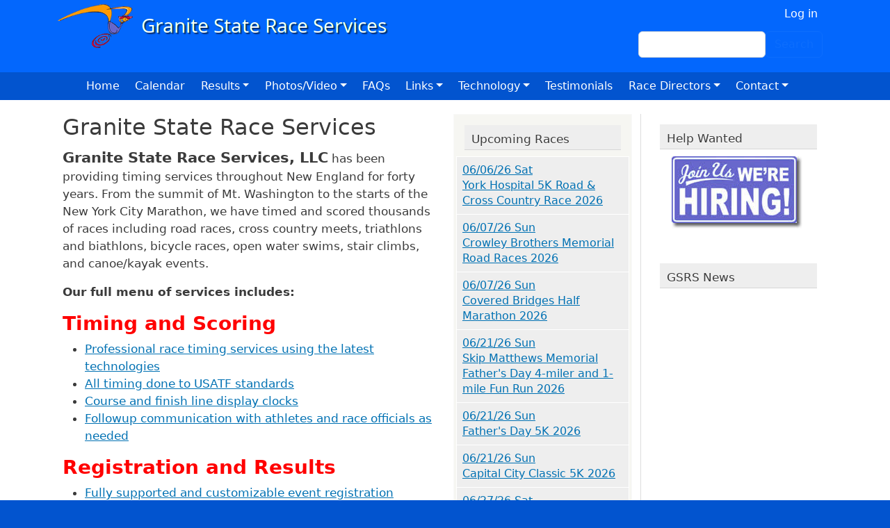

--- FILE ---
content_type: text/html; charset=UTF-8
request_url: https://gsrs.com/?page=2
body_size: 8244
content:
<!DOCTYPE html>
<html lang="en" dir="ltr">
  <head>
    <meta charset="utf-8" />
<meta name="Generator" content="Drupal 10 (https://www.drupal.org)" />
<meta name="MobileOptimized" content="width" />
<meta name="HandheldFriendly" content="true" />
<meta name="viewport" content="width=device-width, initial-scale=1, shrink-to-fit=no" />
<meta http-equiv="x-ua-compatible" content="ie=edge" />
<link rel="icon" href="/sites/default/files/racing_ico_1.jpg" type="image/jpeg" />
<link rel="canonical" href="https://gsrs.com/content/granite-state-race-services" />
<link rel="shortlink" href="https://gsrs.com/node/1924" />

    <title>Granite State Race Services | Granite State Race Services</title>
    <link rel="stylesheet" media="all" href="/sites/default/files/css/css_XN9Grr4VBrZgLmJvcOLIlU4VVFgm1Q9x9IXtabTAS2Q.css?delta=0&amp;language=en&amp;theme=bbd_5_5_12&amp;include=[base64]" />
<link rel="stylesheet" media="all" href="/sites/default/files/css/css_zrL_XbhEqhUl8B91NtXY59l4D-YC9Czp492qmO5rJmc.css?delta=1&amp;language=en&amp;theme=bbd_5_5_12&amp;include=[base64]" />
<link rel="stylesheet" media="all" href="//cdn.jsdelivr.net/npm/bootstrap@5.2.0/dist/css/bootstrap.min.css" />
<link rel="stylesheet" media="all" href="/sites/default/files/css/css_YhK4LSV2oRZQS5nnZD2445ZJtggmatrrHInOVO8dR20.css?delta=3&amp;language=en&amp;theme=bbd_5_5_12&amp;include=[base64]" />
<link rel="stylesheet" media="print" href="/sites/default/files/css/css_Lg62FArOLiG9KeSTtx7240FSWEdP65yEwYxuMngCxUQ.css?delta=4&amp;language=en&amp;theme=bbd_5_5_12&amp;include=[base64]" />
<link rel="stylesheet" media="all" href="/sites/default/files/css/css_UNznlpRbY1Il9Iqi5ZEzAwEMCqNb7vT5_A3oQ4EuRy4.css?delta=5&amp;language=en&amp;theme=bbd_5_5_12&amp;include=[base64]" />
<link rel="stylesheet" media="all" href="/sites/default/files/css/css_h0OLz1zDbYgbiaQ-vXRD67zIKWREQtor6rVC8mTAOSg.css?delta=6&amp;language=en&amp;theme=bbd_5_5_12&amp;include=[base64]" />

    
  </head>
  <body class="layout-two-sidebars page-node-1924 path-frontpage node--type-nodeblock">
    <a href="#main-content" class="visually-hidden-focusable">
      Skip to main content
    </a>
    
      <div class="dialog-off-canvas-main-canvas" data-off-canvas-main-canvas>
    <div id="page-wrapper">
  <div id="page">
    <header id="header" class="header" role="banner" aria-label="Site header">
                        <nav class="navbar navbar-dark" id="navbar-top">
                    <div class="container">
                        
                <section class="row region region-top-header">
          <a href="/index.php/" title="Home" rel="home" class="navbar-brand">
              <img src="/sites/default/files/gsrs_logo.png" alt="Home" class="img-fluid d-inline-block align-top" />
            
    </a>
    
  </section>

                              <div class="form-inline navbar-form ml-auto">
                    <section class="row region region-top-header-form">
    <nav role="navigation" aria-labelledby="block-bbd-5-5-12-account-menu-menu" id="block-bbd-5-5-12-account-menu" class="block block-menu navigation menu--account">
            
  <h2 class="visually-hidden" id="block-bbd-5-5-12-account-menu-menu">User account menu</h2>
  

        
              <ul class="clearfix nav flex-row" data-component-id="bootstrap_barrio:menu_columns">
                    <li class="nav-item">
                <a href="/index.php/user/login" class="nav-link nav-link--indexphp-user-login" data-drupal-link-system-path="user/login">Log in</a>
              </li>
        </ul>
  



  </nav>
<div class="search-block-form block block-search block-search-form-block" data-drupal-selector="search-block-form" id="block-bbd-5-5-12-search-form-wide" role="search">
  
    
    <div class="content container-inline">
        <div class="content container-inline">
      <form action="/index.php/search/node" method="get" id="search-block-form" accept-charset="UTF-8" class="search-form search-block-form form-row">
  




        
  <div class="js-form-item js-form-type-search form-type-search js-form-item-keys form-item-keys form-no-label mb-3">
          <label for="edit-keys" class="visually-hidden">Search</label>
                    <input title="Enter the terms you wish to search for." data-drupal-selector="edit-keys" type="search" id="edit-keys" name="keys" value="" size="15" maxlength="128" class="form-search form-control" />

                      </div>
<div data-drupal-selector="edit-actions" class="form-actions js-form-wrapper form-wrapper mb-3" id="edit-actions"><button data-drupal-selector="edit-submit" type="submit" id="edit-submit" value="Search" class="button js-form-submit form-submit btn btn-outline-primary">Search</button>
</div>

</form>

    </div>
  
  </div>
</div>

  </section>

                </div>
                                  </div>
                    </nav>
                <nav class="navbar navbar-dark navbar-expand-lg" id="navbar-main">
                    <div class="container">
                      
                          <button class="navbar-toggler navbar-toggler-right collapsed" type="button" data-bs-toggle="collapse" data-bs-target="#CollapsingNavbar" aria-controls="CollapsingNavbar" aria-expanded="false" aria-label="Toggle navigation"><span class="navbar-toggler-icon"></span></button>
              <div class="collapse navbar-collapse justify-content-end" id="CollapsingNavbar">
                  <nav role="navigation" aria-labelledby="block-bbd-5-5-12-main-menu-menu" id="block-bbd-5-5-12-main-menu" class="block block-menu navigation menu--main">
            
  <h2 class="visually-hidden" id="block-bbd-5-5-12-main-menu-menu">Main navigation</h2>
  

        
              <ul class="clearfix nav navbar-nav" data-component-id="bootstrap_barrio:menu_main">
                    <li class="nav-item">
                          <a href="/index.php/" class="nav-link nav-link--indexphp-" data-drupal-link-system-path="&lt;front&gt;">Home</a>
              </li>
                <li class="nav-item">
                          <a href="/index.php/calendar" class="nav-link nav-link--indexphp-calendar" data-drupal-link-system-path="calendar">Calendar</a>
              </li>
                <li class="nav-item menu-item--expanded dropdown">
                          <span class="nav-link dropdown-toggle nav-link-" data-bs-toggle="dropdown" aria-expanded="false" aria-haspopup="true">Results</span>
                        <ul class="dropdown-menu">
                    <li class="dropdown-item">
                          <a href="/index.php/raceresults" class="nav-link--indexphp-raceresults" data-drupal-link-system-path="raceresults">Recent Results</a>
              </li>
                <li class="dropdown-item">
                          <a href="https://www.gsrs.com/archive" class="nav-link-https--wwwgsrscom-archive">GSRS Results Archive</a>
              </li>
                <li class="dropdown-item">
                          <a href="/index.php/reportvirtual" class="nav-link--indexphp-reportvirtual" data-drupal-link-system-path="node/4850">Virtual Race Results Submission Form</a>
              </li>
        </ul>
  
              </li>
                <li class="nav-item menu-item--expanded dropdown">
                          <a href="/index.php/" title="" class="nav-link dropdown-toggle nav-link--indexphp-" data-bs-toggle="dropdown" aria-expanded="false" aria-haspopup="true" data-drupal-link-system-path="&lt;front&gt;">Photos/Video</a>
                        <ul class="dropdown-menu">
                    <li class="dropdown-item">
                          <a href="https://www.youtube.com/@gsrs" title="" class="nav-link-https--wwwyoutubecom-gsrs">GSRS Youtube Channel</a>
              </li>
                <li class="dropdown-item">
                          <a href="/index.php/race-photo-albums" class="nav-link--indexphp-race-photo-albums" data-drupal-link-system-path="race-photo-albums">Photo albums</a>
              </li>
        </ul>
  
              </li>
                <li class="nav-item">
                          <a href="/index.php/faqs" class="nav-link nav-link--indexphp-faqs" data-drupal-link-system-path="node/1927">FAQs</a>
              </li>
                <li class="nav-item menu-item--expanded dropdown">
                          <a href="/index.php/" title="" class="nav-link dropdown-toggle nav-link--indexphp-" data-bs-toggle="dropdown" aria-expanded="false" aria-haspopup="true" data-drupal-link-system-path="&lt;front&gt;">Links</a>
                        <ul class="dropdown-menu">
                    <li class="dropdown-item">
                          <a href="/index.php/luti" class="nav-link--indexphp-luti" data-drupal-link-system-path="node/1896">Bill Luti 5-miler</a>
              </li>
                <li class="dropdown-item">
                          <a href="http://www.runcarsnh.com/" title="" class="nav-link-http--wwwruncarsnhcom-">Capital Area Race Series</a>
              </li>
                <li class="dropdown-item">
                          <a href="http://www.proportsmouth.org/SeacoastSeries.cfm" title="" class="nav-link-http--wwwproportsmouthorg-seacoastseriescfm">Seacoast Road Race Series</a>
              </li>
                <li class="dropdown-item">
                          <a href="http://www.nhgp.org/" title="" class="nav-link-http--wwwnhgporg-">New Hampshire Grand Prix race series</a>
              </li>
                <li class="dropdown-item">
                          <a href="http://newhampshirecrosscountry.com/" title="" class="nav-link-http--newhampshirecrosscountrycom-">New Hampshire Cross Country</a>
              </li>
                <li class="dropdown-item">
                          <a href="http://www.arrs.run/" title="World statistics on running" class="nav-link-http--wwwarrsrun-">Association of Road Racing Statisticians</a>
              </li>
                <li class="dropdown-item">
                          <a href="/index.php/content/new-hampshire-state-age-group-records-other-information" class="nav-link--indexphp-content-new-hampshire-state-age-group-records-other-information" data-drupal-link-system-path="node/1879">NH Records</a>
              </li>
                <li class="dropdown-item">
                          <a href="http://mwrrhalloffame.com/" title="" class="nav-link-http--mwrrhalloffamecom-">Mt Washington Road Race Hall of Fame</a>
              </li>
        </ul>
  
              </li>
                <li class="nav-item menu-item--expanded dropdown">
                          <a href="/index.php/technology" class="nav-link dropdown-toggle nav-link--indexphp-technology" data-bs-toggle="dropdown" aria-expanded="false" aria-haspopup="true" data-drupal-link-system-path="node/1919">Technology</a>
                        <ul class="dropdown-menu">
                    <li class="dropdown-item">
                          <a href="/index.php/chronotrack" class="nav-link--indexphp-chronotrack" data-drupal-link-system-path="node/1883">ChronoTrack</a>
              </li>
                <li class="dropdown-item">
                          <a href="/index.php/registration" class="nav-link--indexphp-registration" data-drupal-link-system-path="node/1920">Online Registration Services</a>
              </li>
        </ul>
  
              </li>
                <li class="nav-item">
                          <a href="/index.php/testimonials" class="nav-link nav-link--indexphp-testimonials" data-drupal-link-system-path="node/2931">Testimonials</a>
              </li>
                <li class="nav-item menu-item--expanded dropdown">
                          <span class="nav-link dropdown-toggle nav-link-" data-bs-toggle="dropdown" aria-expanded="false" aria-haspopup="true">Race Directors</span>
                        <ul class="dropdown-menu">
                    <li class="dropdown-item">
                          <a href="/index.php/mycontracts" class="nav-link--indexphp-mycontracts" data-drupal-link-system-path="mycontracts">My Contracts</a>
              </li>
                <li class="dropdown-item">
                          <a href="/index.php/chiporders" class="nav-link--indexphp-chiporders" data-drupal-link-system-path="node/4847">Chip Ordering Instructions</a>
              </li>
                <li class="dropdown-item">
                          <a href="/index.php/requestaquote" class="nav-link--indexphp-requestaquote" data-drupal-link-system-path="node/4848">Request a Quote</a>
              </li>
                <li class="dropdown-item">
                          <a href="/index.php/race_promotion" class="nav-link--indexphp-race-promotion" data-drupal-link-system-path="node/3185">Race Promotion</a>
              </li>
                <li class="dropdown-item">
                          <a href="/index.php/race_calendars" title="This is a list of the best online calendars for listing your event" class="nav-link--indexphp-race-calendars" data-drupal-link-system-path="node/3426">Online Event Calendars</a>
              </li>
                <li class="dropdown-item">
                          <a href="https://www.usatf.org/resources/course-certification" title="" class="nav-link-https--wwwusatforg-resources-course-certification">Course certification</a>
              </li>
                <li class="dropdown-item">
                          <a href="/index.php/content/race-support-services" class="nav-link--indexphp-content-race-support-services" data-drupal-link-system-path="node/1884">Road Race Support Services</a>
              </li>
                <li class="dropdown-item">
                          <a href="/index.php/advice" class="nav-link--indexphp-advice" data-drupal-link-system-path="node/1929">Advice and help for race directors</a>
              </li>
                <li class="dropdown-item">
                          <a href="/index.php/newsletter/gsrs-race-director-blog" class="nav-link--indexphp-newsletter-gsrs-race-director-blog" data-drupal-link-system-path="taxonomy/term/17">Race Director&#039;s Blog</a>
              </li>
                <li class="dropdown-item">
                          <a href="/index.php/content/race-cancellation-policy" class="nav-link--indexphp-content-race-cancellation-policy" data-drupal-link-system-path="node/3181">Cancellation Policy</a>
              </li>
        </ul>
  
              </li>
                <li class="nav-item menu-item--expanded dropdown">
                          <span class="nav-link dropdown-toggle nav-link-" data-bs-toggle="dropdown" aria-expanded="false" aria-haspopup="true">Contact</span>
                        <ul class="dropdown-menu">
                    <li class="dropdown-item">
                          <a href="/index.php/contact" class="nav-link--indexphp-contact" data-drupal-link-system-path="node/4851">General questions</a>
              </li>
                <li class="dropdown-item">
                          <a href="/index.php/requestaquote" class="nav-link--indexphp-requestaquote" data-drupal-link-system-path="node/4848">Request a Quote</a>
              </li>
                <li class="dropdown-item">
                          <a href="/index.php/fixresults" class="nav-link--indexphp-fixresults" data-drupal-link-system-path="node/4849">Results Adjustment Request</a>
              </li>
        </ul>
  
              </li>
        </ul>
  



  </nav>


                	          </div>
                                            </div>
                  </nav>
          </header>
     
          <div class="highlighted">
        <aside class="container section clearfix" role="complementary">
          
        </aside>
      </div>
            <div id="main-wrapper" class="layout-main-wrapper clearfix">
              <div id="main" class="container">
          
          <div class="row row-offcanvas row-offcanvas-left clearfix">
              <main class="main-content col order-first" id="content" role="main">
                <section class="section">
                  <a id="main-content" tabindex="-1"></a>
                    <div data-drupal-messages-fallback class="hidden"></div><div id="block-bbd-5-5-12-page-title" class="block block-core block-page-title-block">
  
    
      <div class="content">
      
  <h1 class="title"><span class="field field--name-title field--type-string field--label-hidden">Granite State Race Services</span>
</h1>


    </div>
  </div>
<div id="block-bbd-5-5-12-content" class="block block-system block-system-main-block">
  
    
      <div class="content">
      

<article data-history-node-id="1924" class="node node--type-nodeblock node--promoted node--sticky node--view-mode-full clearfix">
  <header>
    
        
      </header>
  <div class="node__content clearfix">
    
            <div class="clearfix text-formatted field field--name-body field--type-text-with-summary field--label-hidden field__item"><p><big><strong>Granite State Race Services, LLC</strong></big> has been providing timing services throughout New England for forty years. From the summit of Mt. Washington to the starts of the New York City Marathon, we have timed and scored thousands of races including road races, cross country meets, triathlons and biathlons, bicycle races, open water swims, stair climbs, and canoe/kayak events.</p><p><strong>Our full menu of services includes:</strong></p><h3 style="color:red;"><strong>Timing and Scoring</strong></h3><ul><li><a href="https://gsrs.com/chronotrack">Professional race timing services using the latest technologies</a></li><li><a href="https://gsrs.com/content/timing-done-usatf-standards">All timing done to USATF standards</a></li><li><a href="https://gsrs.com/content/course-and-finish-line-display-clocks">Course and finish line display clocks</a></li><li><a href="https://gsrs.com/content/followup-communication-athletes-and-race-officials">Followup communication with athletes and race officials as needed</a></li></ul><h3 style="color:red;"><strong>Registration and Results</strong></h3><ul><li><a href="https://gsrs.com/registration">Fully supported and customizable event registration service</a></li><li><a href="https://gsrs.com/content/personalized-results-participants-email-or-text">Personalized results to participants via email or text</a></li><li><a href="https://gsrs.com/content/fast-results-site-and-live-internet">Fast results on site and live to the internet</a></li><li><a href="https://gsrs.com/content/results-posted-variety-web-results-sites">Results posted to a variety of web results sites</a></li><li><a href="https://gsrs.com/enhanced">Links to full available historical results of your race on your GSRS calendar and results pages</a></li></ul><h3 style="color:red;"><strong>Event Management Support</strong></h3><ul><li><a href="https://gsrs.com/content/race-listings-our-online-events-calendar">Listing in our online events calendar</a></li><li><a href="https://gsrs.com/advice">Event management consultation</a></li><li><a href="https://gsrs.com/content/assistance-race-promotion">Assistance with race promotion</a></li><li><a href="https://gsrs.com/content/race-announcer-support">Race announcer support</a></li></ul><h3 style="color:red;"><strong>Other Services</strong></h3><ul><li><a href="http://www.gsrs.com/featheredflags">Complimentary freestanding vertical start and finish banners</a></li><li><a href="https://gsrs.com/content/free-finish-line-photos">Free finish line photos online for runners</a></li><li><a href="https://gsrs.com/racevideos" target="_blank">Finish line video</a></li></ul><blockquote><div style="background-color:#FFFF66;border:2px;color:#000000;font-family:Georgia;font-style:normal;padding:1px;">"For race directors, producing quality events is all about choosing the right partners. Providing immediate and accurate results is imperative. DMSE Sports has partnered with Granite State Race Services as one of our preferred timing companies for over 25 years. They have timed and scored more of our events than any other company. Efficiency, cooperation, dependability, innovation and precision are just a few of the qualities they bring to our events."</div><div style="background-color:#FFFF66;border:2px;color:#000000;font-family:Georgia;font-style:normal;">&nbsp;- <strong>Dave McGillivray, </strong><a href="http://www.dmsesports.com/" target="_blank"><strong>DMSE Sports, Inc.</strong></a><strong>,</strong><br><strong>&nbsp;&nbsp; Race Director, Boston Marathon</strong></div></blockquote></div>
      


  </div>
</article>

    </div>
  </div>


                </section>
              </main>
                          <div class="sidebar_first sidebar col-md-3" id="sidebar_first">
                <aside class="section" role="complementary">
                    <div class="views-element-container block block-views block-views-blockrace-block-1" id="block-bbd-5-5-12-views-block-race-block-1">
  
      <h2>Upcoming Races</h2>
    
      <div class="content">
      <div><div class="view view-race view-id-race view-display-id-block_1 js-view-dom-id-b2a434e8a3fdd7f7c7cc33a179c38f91e1d97eda929f299f2814b1062b3421d9">
  
    
      
      <div class="view-content row">
      <table class="table cols-0">
      <tbody>
          <tr>
                                                                                                        <td class="views-field views-field-title"><a href="/index.php/event/5950">06/06/26 Sat<br>
York Hospital 5K Road &amp; Cross Country Race 2026</a>          </td>
              </tr>
                <tr>
                                                                                                        <td class="views-field views-field-title"><a href="/index.php/event/5739">06/07/26 Sun<br>
Crowley Brothers Memorial Road Races 2026</a>          </td>
              </tr>
                <tr>
                                                                                                        <td class="views-field views-field-title"><a href="/index.php/event/5947">06/07/26 Sun<br>
Covered Bridges Half Marathon 2026</a>          </td>
              </tr>
                <tr>
                                                                                                        <td class="views-field views-field-title"><a href="/index.php/event/5956">06/21/26 Sun<br>
Skip Matthews Memorial Father&#039;s Day 4-miler and 1-mile Fun Run 2026</a>          </td>
              </tr>
                <tr>
                                                                                                        <td class="views-field views-field-title"><a href="/index.php/event/5957">06/21/26 Sun<br>
Father&#039;s Day 5K 2026</a>          </td>
              </tr>
                <tr>
                                                                                                        <td class="views-field views-field-title"><a href="/index.php/event/5958">06/21/26 Sun<br>
Capital City Classic 5K 2026</a>          </td>
              </tr>
                <tr>
                                                                                                        <td class="views-field views-field-title"><a href="/index.php/event/5953">06/27/26 Sat<br>
Delta Dental Mount Washington Road Race 2026</a>          </td>
              </tr>
                <tr>
                                                                                                        <td class="views-field views-field-title"><a href="/index.php/event/5962">07/04/26 Sat<br>
York Four on the 4th 2026</a>          </td>
              </tr>
                <tr>
                                                                                                        <td class="views-field views-field-title"><a href="/index.php/event/5963">07/04/26 Sat<br>
Center Harbor Footraces 2026</a>          </td>
              </tr>
                <tr>
                                                                                                        <td class="views-field views-field-title"><a href="/index.php/event/5965">07/04/26 Sat<br>
L.L.Bean July 4th 10K 2026</a>          </td>
              </tr>
                <tr>
                                                                                                        <td class="views-field views-field-title"><a href="/index.php/event/5966">07/04/26 Sat<br>
John Carson July 4th 2-Miler 2026</a>          </td>
              </tr>
                <tr>
                                                                                                        <td class="views-field views-field-title"><a href="/index.php/event/5970">07/09/26 Thu<br>
Angels 5k Run - Fitness Walk 2026</a>          </td>
              </tr>
                <tr>
                                                                                                        <td class="views-field views-field-title"><a href="/index.php/event/5971">07/10/26 Fri<br>
Kennebunk Free Library 29th Edition 5K 2026</a>          </td>
              </tr>
                <tr>
                                                                                                        <td class="views-field views-field-title"><a href="/index.php/event/5974">07/11/26 Sat<br>
Blackburn Challenge 2026</a>          </td>
              </tr>
                <tr>
                                                                                                        <td class="views-field views-field-title"><a href="/index.php/event/5967">07/12/26 Sun<br>
KBIA Annual A Day at the Beach 1K &amp; 5K Road Race 2026</a>          </td>
              </tr>
            </tbody>
</table>

    </div>
  
        <nav aria-label="pagination-heading">
    <h4 id="pagination-heading" class="visually-hidden">Pagination</h4>
    <ul class="pagination js-pager__items">
                    <li class="page-item">
          <a href="?page=0" title="Go to first page" class="page-link">
            <span aria-hidden="true">«</span>
            <span class="visually-hidden">First page</span>
          </a>
        </li>
                          <li class="page-item">
          <a href="?page=1" title="Go to previous page" rel="prev" class="page-link">
            <span aria-hidden="true">‹</span>
            <span class="visually-hidden">Previous page</span>
          </a>
        </li>
                          <li class="page-item" role="presentation"><span class="page-link">&hellip;</span></li>
                          <li class="page-item ">
                      <a href="?page=1" title="" class="page-link">2</a>
                  </li>
              <li class="page-item active">
                      <span class="page-link">3</span>
                  </li>
              <li class="page-item ">
                      <a href="?page=3" title="" class="page-link">4</a>
                  </li>
              <li class="page-item ">
                      <a href="?page=4" title="" class="page-link">5</a>
                  </li>
                          <li class="page-item" role="presentation"><span class="page-link">&hellip;</span></li>
                          <li class="page-item">
          <a href="?page=3" title="Go to next page" rel="next" class="page-link">
            <span aria-hidden="true">›</span>
            <span class="visually-hidden">Next page</span>
          </a>
        </li>
                          <li class="page-item">
          <a href="?page=5" title="Go to last page" class="page-link">
            <span aria-hidden="true">»</span>
            <span class="visually-hidden">Last page</span>
          </a>
        </li>
          </ul>
  </nav>

          </div>
</div>

    </div>
  </div>


                </aside>
              </div>
                                      <div class="sidebar_second sidebar col-md-3 order-last" id="sidebar_second">
                <aside class="section" role="complementary">
                    <div id="block-bbd-5-5-12-quicknodeblock" class="block block-quick-node-block">
  
      <h2>Help Wanted</h2>
    
      <div class="content">
      

<article data-history-node-id="4844" class="node node--type-page node--view-mode-default clearfix">
  <header>
    
          <h2 class="node__title">
        <a href="/node/4844" rel="bookmark"><span class="field field--name-title field--type-string field--label-hidden">Help Wanted</span>
</a>
      </h2>
        
      </header>
  <div class="node__content clearfix">
    
            <div class="clearfix text-formatted field field--name-body field--type-text-with-summary field--label-hidden field__item"><div class="text-align-center"><a href="https://www.gsrs.com/helpwanted"><img src="https://www.gsrs.com/sites/default/files/helpwanted.jpg" data-entity-uuid="098055a9-012c-425d-8571-ca3a4fde84d5" data-entity-type="file" alt width="188" height="104" loading="lazy"></a>&nbsp;</div></div>
      
  </div>
</article>

    </div>
  </div>
<div id="block-bbd-5-5-12-quicknodeblock-2" class="block block-quick-node-block">
  
      <h2>GSRS News</h2>
    
      <div class="content">
      

<article data-history-node-id="5019" class="node node--type-page node--view-mode-default clearfix">
  <header>
    
          <h2 class="node__title">
        <a href="/node/5019" rel="bookmark"><span class="field field--name-title field--type-string field--label-hidden">GSRS News</span>
</a>
      </h2>
        
      </header>
  <div class="node__content clearfix">
    
            <div class="clearfix text-formatted field field--name-body field--type-text-with-summary field--label-hidden field__item"><script>(function(d, s, id) {
  var js, fjs = d.getElementsByTagName(s)[0];
  if (d.getElementById(id)) return;
  js = d.createElement(s); js.id = id;
  js.src = 'https://connect.facebook.net/en_US/sdk.js#xfbml=1&version=v3.1&appId=697347433643609&autoLogAppEvents=1';
  fjs.parentNode.insertBefore(js, fjs);
}(document, 'script', 'facebook-jssdk'));</script>
<div class="fb-page" data-adapt-container-width="true" data-height="1000" data-hide-cover="false" data-href="https://www.facebook.com/GraniteStateRaceServices/" data-show-facepile="true" data-small-header="false" data-tabs="timeline" data-width="280">
<blockquote cite="https://www.facebook.com/GraniteStateRaceServices/" class="fb-xfbml-parse-ignore"><a href="https://www.facebook.com/GraniteStateRaceServices/">Granite State Race Services</a></blockquote>
</div>

<p>&nbsp;</p>
</div>
      
  </div>
</article>

    </div>
  </div>


                </aside>
              </div>
                      </div>
        </div>
          </div>
                           <div id="col2">
          <div id="col2_container" class="container">
               <section class="row region region-col2-first">
    <div id="block-bbd-5-5-12-quicknodeblock-4" class="block block-quick-node-block">
  
    
      <div class="content">
      

<article data-history-node-id="3185" class="node node--type-page node--view-mode-teaser clearfix">
  <header>
    
          <h2 class="node__title">
        <a href="/race_promotion" rel="bookmark"><span class="field field--name-title field--type-string field--label-hidden">Race Promotion</span>
</a>
      </h2>
        
      </header>
  <div class="node__content clearfix">
    
            <div class="clearfix text-formatted field field--name-body field--type-text-with-summary field--label-hidden field__item"><p>Marketing your race is an important aspect of putting on a successful event. Here are some examples of what GSRS can do to help:</p>

<ul>
	<li>Listing your race on our calendar of events</li>
	<li>Web page for your race with details about your event</li>
	<li>Distribution of your paper race applications at events we time</li>
	<li>Sharing of your Facebook posts on our own Facebook page</li>
</ul></div>
      

  <div class="inline__links"><nav class="links inline nav links-inline"><span class="node-readmore nav-link"><a href="/race_promotion" rel="tag" title="Race Promotion" hreflang="und">Read more<span class="visually-hidden"> about Race Promotion</span></a></span></nav>
  </div>

  </div>
</article>

    </div>
  </div>

  </section>

               <section class="row region region-col2-second">
    <div id="block-bbd-5-5-12-quicknodeblock-5" class="block block-quick-node-block">
  
    
      <div class="content">
      

<article data-history-node-id="1907" class="node node--type-page node--view-mode-teaser clearfix">
  <header>
    
          <h2 class="node__title">
        <a href="/agegrading" rel="bookmark"><span class="field field--name-title field--type-string field--label-hidden">Age Grading</span>
</a>
      </h2>
        
      </header>
  <div class="node__content clearfix">
    
            <div class="clearfix text-formatted field field--name-body field--type-text-with-summary field--label-hidden field__item">Can you explain age grading and age graded times? <br>
Age grading is a way to compare the performance of runners of all ages and both genders with one another on a level playing field. When your time is “age-graded” it is calculated as a percentage of the “ideal” time for your age and gender at that distance. This allows races to give awards to the runners with the best performance for their age. It is also used in team scoring so that awards can be given to the teams whose runners turned in the best performances.</div>
      

  <div class="inline__links"><nav class="links inline nav links-inline"><span class="node-readmore nav-link"><a href="/agegrading" rel="tag" title="Age Grading" hreflang="und">Read more<span class="visually-hidden"> about Age Grading</span></a></span></nav>
  </div>

  </div>
</article>

    </div>
  </div>

  </section>

          </div>
        </div>
                        <footer class="site-footer">
              <div class="container">
                  </div>
          </footer>
  </div>
  <div id="footer">
      <div class="container">
          <div>   <section class="row region region-footer">
    <div id="block-bbd-5-5-12-quicknodeblock-6" class="block block-quick-node-block">
  
    
      <div class="content">
      

<article data-history-node-id="1891" class="node node--type-nodeblock node--view-mode-default clearfix">
  <header>
    
          <h2 class="node__title">
        <a href="/index.php/content/footer" rel="bookmark"><span class="field field--name-title field--type-string field--label-hidden">Footer</span>
</a>
      </h2>
        
      </header>
  <div class="node__content clearfix">
    
            <div class="clearfix text-formatted field field--name-body field--type-text-with-summary field--label-hidden field__item"><p class="text-align-center"><big><strong>Granite State Race Services, LLC</strong></big><br>has been providing timing services throughout New England and beyond since the early 1980s. We have timed and scored thousands of races including road races, cross country meets, triathlons and biathlons, open water swims, bicycle races, stair climbs and canoe/kayak events.<br>164 High St. Exeter, NH&nbsp; 03833<br>Bill Teschek &nbsp;&nbsp;<a href="https://gsrs.com/index.php/contact">email</a><br><strong>(Please do not call with results issues, </strong><a href="https://gsrs.com/index.php/fixresults"><strong>use email</strong></a><strong> for fastest response)</strong><br>Copyright © 2026 Granite State Race Services. All rights reserved.&nbsp; <a href="https://gsrs.com/index.php/privacy">Privacy Policy</a><br><br><a href="https://gsrs.com/index.php/user">staff</a> | site by <a href="http://bluebassdesign.com">Blue Bass Design</a></p></div>
      


  </div>
</article>

    </div>
  </div>

  </section>
 </div>
      </div>
</div>

  </div>

  </div>

    
    <script type="application/json" data-drupal-selector="drupal-settings-json">{"path":{"baseUrl":"\/","pathPrefix":"","currentPath":"node\/1924","currentPathIsAdmin":false,"isFront":true,"currentLanguage":"en","currentQuery":{"page":"2"}},"pluralDelimiter":"\u0003","suppressDeprecationErrors":true,"ajaxTrustedUrl":{"\/index.php\/search\/node":true},"user":{"uid":0,"permissionsHash":"94bab08a92bc3eabbc097f99f50580cd6e95b01e09254aca9389e6fdda466ca8"}}</script>
<script src="/sites/default/files/js/js_TH3ZptcQUFUnFfbxcJX-pXZAW728W4IDOISY2cTXOSs.js?scope=footer&amp;delta=0&amp;language=en&amp;theme=bbd_5_5_12&amp;include=eJxLSkqJNwVCQyP9pPz8kuKSosSC-OSUPJ0khER6Tn5SYo5ucUllTmZeug5CXVJiUVFmPpo8AMT-Hog"></script>
<script src="//cdn.jsdelivr.net/npm/bootstrap@5.2.0/dist/js/bootstrap.bundle.min.js"></script>
<script src="/sites/default/files/js/js_5AkxDEKUFoO57v_4K8hfIFkQ_wSb8P-z-Hhi3dNQ_hI.js?scope=footer&amp;delta=2&amp;language=en&amp;theme=bbd_5_5_12&amp;include=eJxLSkqJNwVCQyP9pPz8kuKSosSC-OSUPJ0khER6Tn5SYo5ucUllTmZeug5CXVJiUVFmPpo8AMT-Hog"></script>

  </body>
</html>


--- FILE ---
content_type: text/css
request_url: https://gsrs.com/sites/default/files/css/css_h0OLz1zDbYgbiaQ-vXRD67zIKWREQtor6rVC8mTAOSg.css?delta=6&language=en&theme=bbd_5_5_12&include=eJyNj-GKAjEMhF-ou-UEnyekbVxztok02V18e6t_TvTgjkAI8w1hBs3IgeWbsmuP2WzWjfqp6g57xyuctANtJA4oBUQLhZQKHMd8HWJSdfOHLxd5BUvVhHUyv1WWJfz4EvbO-idvZIYLGexndvrkghsv6KzyC3uEzBcqPCqNbmWkT1XzJb7cIWunmLVdVYZm8_ubaWokK2StaxP7r70hS7CbObWY0ChsTLvF556blrXSHVRAkY4
body_size: -121
content:
/* @license GPL-2.0-or-later https://www.drupal.org/licensing/faq */
a{overflow-wrap:anywhere}
